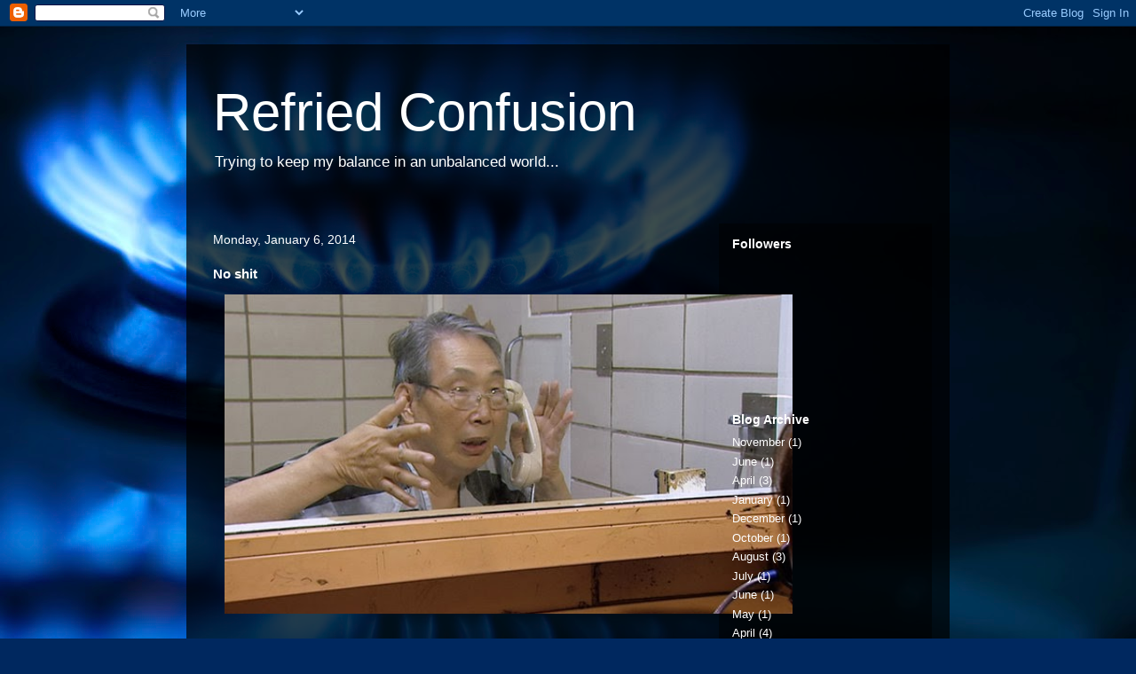

--- FILE ---
content_type: text/html; charset=UTF-8
request_url: http://www.refriedconfusion.com/2014/01/no-shit.html
body_size: 9255
content:
<!DOCTYPE html>
<html class='v2' dir='ltr' lang='en'>
<head>
<link href='https://www.blogger.com/static/v1/widgets/335934321-css_bundle_v2.css' rel='stylesheet' type='text/css'/>
<meta content='width=1100' name='viewport'/>
<meta content='text/html; charset=UTF-8' http-equiv='Content-Type'/>
<meta content='blogger' name='generator'/>
<link href='http://www.refriedconfusion.com/favicon.ico' rel='icon' type='image/x-icon'/>
<link href='http://www.refriedconfusion.com/2014/01/no-shit.html' rel='canonical'/>
<link rel="alternate" type="application/atom+xml" title="Refried Confusion - Atom" href="http://www.refriedconfusion.com/feeds/posts/default" />
<link rel="alternate" type="application/rss+xml" title="Refried Confusion - RSS" href="http://www.refriedconfusion.com/feeds/posts/default?alt=rss" />
<link rel="service.post" type="application/atom+xml" title="Refried Confusion - Atom" href="https://www.blogger.com/feeds/5732876527228642294/posts/default" />

<link rel="alternate" type="application/atom+xml" title="Refried Confusion - Atom" href="http://www.refriedconfusion.com/feeds/9212432149888930453/comments/default" />
<!--Can't find substitution for tag [blog.ieCssRetrofitLinks]-->
<link href='https://blogger.googleusercontent.com/img/b/R29vZ2xl/AVvXsEinXduJUA2GgtAG-qCnhA_XAZxH_VuQx_xD3y9lM-TFtJsxIToD9YXIZpGZ1q3ah1pxAwfzGoo9LNnd6zO24BeXWTGMG87XiglbrIovmsxHIMxXxsbGCE8uHSs5T6chQ2nyMb9t0wNLeiI/s1600/0206_kim07.jpg' rel='image_src'/>
<meta content='http://www.refriedconfusion.com/2014/01/no-shit.html' property='og:url'/>
<meta content='No shit' property='og:title'/>
<meta content='    Murder suspect Chung Kim shows Refried Confusion Reporter the size of the dog turd in question       ~           Jan.  6 (UPI) -- Jury s...' property='og:description'/>
<meta content='https://blogger.googleusercontent.com/img/b/R29vZ2xl/AVvXsEinXduJUA2GgtAG-qCnhA_XAZxH_VuQx_xD3y9lM-TFtJsxIToD9YXIZpGZ1q3ah1pxAwfzGoo9LNnd6zO24BeXWTGMG87XiglbrIovmsxHIMxXxsbGCE8uHSs5T6chQ2nyMb9t0wNLeiI/w1200-h630-p-k-no-nu/0206_kim07.jpg' property='og:image'/>
<title>Refried Confusion: No shit</title>
<style id='page-skin-1' type='text/css'><!--
/*
-----------------------------------------------
Blogger Template Style
Name:     Travel
Designer: Sookhee Lee
URL:      www.plyfly.net
----------------------------------------------- */
/* Content
----------------------------------------------- */
body {
font: normal normal 13px Arial, Tahoma, Helvetica, FreeSans, sans-serif;
color: #ffffff;
background: #00285f url(http://themes.googleusercontent.com/image?id=1_mW6KbVXFcpZzS8b7-2XYfFtJrPwcW64H0fPi_y9AWYfrtYoNOqBQmdsvEhuWmveFa1k) no-repeat fixed top center /* Credit: kamisoka (http://www.istockphoto.com/googleimages.php?id=7938563&platform=blogger) */;
}
html body .region-inner {
min-width: 0;
max-width: 100%;
width: auto;
}
a:link {
text-decoration:none;
color: #d9a600;
}
a:visited {
text-decoration:none;
color: #594604;
}
a:hover {
text-decoration:underline;
color: #d9a600;
}
.content-outer .content-cap-top {
height: 0;
background: transparent none repeat-x scroll top center;
}
.content-outer {
margin: 0 auto;
padding-top: 20px;
}
.content-inner {
background: transparent url(http://blogblog.com/1kt/travel/bg_black_70.png) repeat scroll top left;
background-position: left -0;
background-color: transparent;
padding: 20px;
}
.main-inner .date-outer {
margin-bottom: 2em;
}
/* Header
----------------------------------------------- */
.header-inner .Header .titlewrapper,
.header-inner .Header .descriptionwrapper {
padding-left: 10px;
padding-right: 10px;
}
.Header h1 {
font: normal normal 60px 'Trebuchet MS',Trebuchet,sans-serif;
color: #ffffff;
}
.Header h1 a {
color: #ffffff;
}
.Header .description {
color: #ffffff;
font-size: 130%;
}
/* Tabs
----------------------------------------------- */
.tabs-inner {
margin: 1em 0 0;
padding: 0;
}
.tabs-inner .section {
margin: 0;
}
.tabs-inner .widget ul {
padding: 0;
background: transparent url(https://resources.blogblog.com/blogblog/data/1kt/travel/bg_black_50.png) repeat scroll top center;
}
.tabs-inner .widget li {
border: none;
}
.tabs-inner .widget li a {
display: inline-block;
padding: 1em 1.5em;
color: #ffffff;
font: normal bold 16px 'Trebuchet MS',Trebuchet,sans-serif;
}
.tabs-inner .widget li.selected a,
.tabs-inner .widget li a:hover {
position: relative;
z-index: 1;
background: transparent url(https://resources.blogblog.com/blogblog/data/1kt/travel/bg_black_50.png) repeat scroll top center;
color: #ffffff;
}
/* Headings
----------------------------------------------- */
h2 {
font: normal bold 14px 'Trebuchet MS',Trebuchet,sans-serif;
color: #ffffff;
}
.main-inner h2.date-header {
font: normal normal 14px 'Trebuchet MS',Trebuchet,sans-serif;
color: #ffffff;
}
.footer-inner .widget h2,
.sidebar .widget h2 {
padding-bottom: .5em;
}
/* Main
----------------------------------------------- */
.main-inner {
padding: 20px 0;
}
.main-inner .column-center-inner {
padding: 10px 0;
}
.main-inner .column-center-inner .section {
margin: 0 10px;
}
.main-inner .column-right-inner {
margin-left: 20px;
}
.main-inner .fauxcolumn-right-outer .fauxcolumn-inner {
margin-left: 20px;
background: transparent url(https://resources.blogblog.com/blogblog/data/1kt/travel/bg_black_50.png) repeat scroll top left;
}
.main-inner .column-left-inner {
margin-right: 20px;
}
.main-inner .fauxcolumn-left-outer .fauxcolumn-inner {
margin-right: 20px;
background: transparent url(https://resources.blogblog.com/blogblog/data/1kt/travel/bg_black_50.png) repeat scroll top left;
}
.main-inner .column-left-inner,
.main-inner .column-right-inner {
padding: 15px 0;
}
/* Posts
----------------------------------------------- */
h3.post-title {
margin-top: 20px;
}
h3.post-title a {
font: normal bold 20px 'Trebuchet MS',Trebuchet,sans-serif;
color: #ffffff;
}
h3.post-title a:hover {
text-decoration: underline;
}
.main-inner .column-center-outer {
background: transparent none repeat scroll top left;
_background-image: none;
}
.post-body {
line-height: 1.4;
position: relative;
}
.post-header {
margin: 0 0 1em;
line-height: 1.6;
}
.post-footer {
margin: .5em 0;
line-height: 1.6;
}
#blog-pager {
font-size: 140%;
}
#comments {
background: transparent url(http://blogblog.com/1kt/travel/bg_black_50.png) repeat scroll top center;
padding: 15px;
}
#comments .comment-author {
padding-top: 1.5em;
}
#comments h4,
#comments .comment-author a,
#comments .comment-timestamp a {
color: #ffffff;
}
#comments .comment-author:first-child {
padding-top: 0;
border-top: none;
}
.avatar-image-container {
margin: .2em 0 0;
}
/* Comments
----------------------------------------------- */
#comments a {
color: #ffffff;
}
.comments .comments-content .icon.blog-author {
background-repeat: no-repeat;
background-image: url([data-uri]);
}
.comments .comments-content .loadmore a {
border-top: 1px solid #ffffff;
border-bottom: 1px solid #ffffff;
}
.comments .comment-thread.inline-thread {
background: transparent;
}
.comments .continue {
border-top: 2px solid #ffffff;
}
/* Widgets
----------------------------------------------- */
.sidebar .widget {
border-bottom: 2px solid transparent;
padding-bottom: 10px;
margin: 10px 0;
}
.sidebar .widget:first-child {
margin-top: 0;
}
.sidebar .widget:last-child {
border-bottom: none;
margin-bottom: 0;
padding-bottom: 0;
}
.footer-inner .widget,
.sidebar .widget {
font: normal normal 13px Arial, Tahoma, Helvetica, FreeSans, sans-serif;
color: #ffffff;
}
.sidebar .widget a:link {
color: #ffffff;
text-decoration: none;
}
.sidebar .widget a:visited {
color: #594604;
}
.sidebar .widget a:hover {
color: #ffffff;
text-decoration: underline;
}
.footer-inner .widget a:link {
color: #d9a600;
text-decoration: none;
}
.footer-inner .widget a:visited {
color: #594604;
}
.footer-inner .widget a:hover {
color: #d9a600;
text-decoration: underline;
}
.widget .zippy {
color: #ffffff;
}
.footer-inner {
background: transparent none repeat scroll top center;
}
/* Mobile
----------------------------------------------- */
body.mobile  {
background-size: 100% auto;
}
body.mobile .AdSense {
margin: 0 -10px;
}
.mobile .body-fauxcolumn-outer {
background: transparent none repeat scroll top left;
}
.mobile .footer-inner .widget a:link {
color: #ffffff;
text-decoration: none;
}
.mobile .footer-inner .widget a:visited {
color: #594604;
}
.mobile-post-outer a {
color: #ffffff;
}
.mobile-link-button {
background-color: #d9a600;
}
.mobile-link-button a:link, .mobile-link-button a:visited {
color: #ffffff;
}
.mobile-index-contents {
color: #ffffff;
}
.mobile .tabs-inner .PageList .widget-content {
background: transparent url(https://resources.blogblog.com/blogblog/data/1kt/travel/bg_black_50.png) repeat scroll top center;
color: #ffffff;
}
.mobile .tabs-inner .PageList .widget-content .pagelist-arrow {
border-left: 1px solid #ffffff;
}

--></style>
<style id='template-skin-1' type='text/css'><!--
body {
min-width: 860px;
}
.content-outer, .content-fauxcolumn-outer, .region-inner {
min-width: 860px;
max-width: 860px;
_width: 860px;
}
.main-inner .columns {
padding-left: 0px;
padding-right: 260px;
}
.main-inner .fauxcolumn-center-outer {
left: 0px;
right: 260px;
/* IE6 does not respect left and right together */
_width: expression(this.parentNode.offsetWidth -
parseInt("0px") -
parseInt("260px") + 'px');
}
.main-inner .fauxcolumn-left-outer {
width: 0px;
}
.main-inner .fauxcolumn-right-outer {
width: 260px;
}
.main-inner .column-left-outer {
width: 0px;
right: 100%;
margin-left: -0px;
}
.main-inner .column-right-outer {
width: 260px;
margin-right: -260px;
}
#layout {
min-width: 0;
}
#layout .content-outer {
min-width: 0;
width: 800px;
}
#layout .region-inner {
min-width: 0;
width: auto;
}
body#layout div.add_widget {
padding: 8px;
}
body#layout div.add_widget a {
margin-left: 32px;
}
--></style>
<style>
    body {background-image:url(http\:\/\/themes.googleusercontent.com\/image?id=1_mW6KbVXFcpZzS8b7-2XYfFtJrPwcW64H0fPi_y9AWYfrtYoNOqBQmdsvEhuWmveFa1k);}
    
@media (max-width: 200px) { body {background-image:url(http\:\/\/themes.googleusercontent.com\/image?id=1_mW6KbVXFcpZzS8b7-2XYfFtJrPwcW64H0fPi_y9AWYfrtYoNOqBQmdsvEhuWmveFa1k&options=w200);}}
@media (max-width: 400px) and (min-width: 201px) { body {background-image:url(http\:\/\/themes.googleusercontent.com\/image?id=1_mW6KbVXFcpZzS8b7-2XYfFtJrPwcW64H0fPi_y9AWYfrtYoNOqBQmdsvEhuWmveFa1k&options=w400);}}
@media (max-width: 800px) and (min-width: 401px) { body {background-image:url(http\:\/\/themes.googleusercontent.com\/image?id=1_mW6KbVXFcpZzS8b7-2XYfFtJrPwcW64H0fPi_y9AWYfrtYoNOqBQmdsvEhuWmveFa1k&options=w800);}}
@media (max-width: 1200px) and (min-width: 801px) { body {background-image:url(http\:\/\/themes.googleusercontent.com\/image?id=1_mW6KbVXFcpZzS8b7-2XYfFtJrPwcW64H0fPi_y9AWYfrtYoNOqBQmdsvEhuWmveFa1k&options=w1200);}}
/* Last tag covers anything over one higher than the previous max-size cap. */
@media (min-width: 1201px) { body {background-image:url(http\:\/\/themes.googleusercontent.com\/image?id=1_mW6KbVXFcpZzS8b7-2XYfFtJrPwcW64H0fPi_y9AWYfrtYoNOqBQmdsvEhuWmveFa1k&options=w1600);}}
  </style>
<link href='https://www.blogger.com/dyn-css/authorization.css?targetBlogID=5732876527228642294&amp;zx=da67eadb-0c61-46a9-8169-2ebd066b2440' media='none' onload='if(media!=&#39;all&#39;)media=&#39;all&#39;' rel='stylesheet'/><noscript><link href='https://www.blogger.com/dyn-css/authorization.css?targetBlogID=5732876527228642294&amp;zx=da67eadb-0c61-46a9-8169-2ebd066b2440' rel='stylesheet'/></noscript>
<meta name='google-adsense-platform-account' content='ca-host-pub-1556223355139109'/>
<meta name='google-adsense-platform-domain' content='blogspot.com'/>

</head>
<body class='loading variant-studio'>
<div class='navbar section' id='navbar' name='Navbar'><div class='widget Navbar' data-version='1' id='Navbar1'><script type="text/javascript">
    function setAttributeOnload(object, attribute, val) {
      if(window.addEventListener) {
        window.addEventListener('load',
          function(){ object[attribute] = val; }, false);
      } else {
        window.attachEvent('onload', function(){ object[attribute] = val; });
      }
    }
  </script>
<div id="navbar-iframe-container"></div>
<script type="text/javascript" src="https://apis.google.com/js/platform.js"></script>
<script type="text/javascript">
      gapi.load("gapi.iframes:gapi.iframes.style.bubble", function() {
        if (gapi.iframes && gapi.iframes.getContext) {
          gapi.iframes.getContext().openChild({
              url: 'https://www.blogger.com/navbar/5732876527228642294?po\x3d9212432149888930453\x26origin\x3dhttp://www.refriedconfusion.com',
              where: document.getElementById("navbar-iframe-container"),
              id: "navbar-iframe"
          });
        }
      });
    </script><script type="text/javascript">
(function() {
var script = document.createElement('script');
script.type = 'text/javascript';
script.src = '//pagead2.googlesyndication.com/pagead/js/google_top_exp.js';
var head = document.getElementsByTagName('head')[0];
if (head) {
head.appendChild(script);
}})();
</script>
</div></div>
<div class='body-fauxcolumns'>
<div class='fauxcolumn-outer body-fauxcolumn-outer'>
<div class='cap-top'>
<div class='cap-left'></div>
<div class='cap-right'></div>
</div>
<div class='fauxborder-left'>
<div class='fauxborder-right'></div>
<div class='fauxcolumn-inner'>
</div>
</div>
<div class='cap-bottom'>
<div class='cap-left'></div>
<div class='cap-right'></div>
</div>
</div>
</div>
<div class='content'>
<div class='content-fauxcolumns'>
<div class='fauxcolumn-outer content-fauxcolumn-outer'>
<div class='cap-top'>
<div class='cap-left'></div>
<div class='cap-right'></div>
</div>
<div class='fauxborder-left'>
<div class='fauxborder-right'></div>
<div class='fauxcolumn-inner'>
</div>
</div>
<div class='cap-bottom'>
<div class='cap-left'></div>
<div class='cap-right'></div>
</div>
</div>
</div>
<div class='content-outer'>
<div class='content-cap-top cap-top'>
<div class='cap-left'></div>
<div class='cap-right'></div>
</div>
<div class='fauxborder-left content-fauxborder-left'>
<div class='fauxborder-right content-fauxborder-right'></div>
<div class='content-inner'>
<header>
<div class='header-outer'>
<div class='header-cap-top cap-top'>
<div class='cap-left'></div>
<div class='cap-right'></div>
</div>
<div class='fauxborder-left header-fauxborder-left'>
<div class='fauxborder-right header-fauxborder-right'></div>
<div class='region-inner header-inner'>
<div class='header section' id='header' name='Header'><div class='widget Header' data-version='1' id='Header1'>
<div id='header-inner'>
<div class='titlewrapper'>
<h1 class='title'>
<a href='http://www.refriedconfusion.com/'>
Refried Confusion
</a>
</h1>
</div>
<div class='descriptionwrapper'>
<p class='description'><span>Trying to keep my balance in an unbalanced world...</span></p>
</div>
</div>
</div></div>
</div>
</div>
<div class='header-cap-bottom cap-bottom'>
<div class='cap-left'></div>
<div class='cap-right'></div>
</div>
</div>
</header>
<div class='tabs-outer'>
<div class='tabs-cap-top cap-top'>
<div class='cap-left'></div>
<div class='cap-right'></div>
</div>
<div class='fauxborder-left tabs-fauxborder-left'>
<div class='fauxborder-right tabs-fauxborder-right'></div>
<div class='region-inner tabs-inner'>
<div class='tabs no-items section' id='crosscol' name='Cross-Column'></div>
<div class='tabs no-items section' id='crosscol-overflow' name='Cross-Column 2'></div>
</div>
</div>
<div class='tabs-cap-bottom cap-bottom'>
<div class='cap-left'></div>
<div class='cap-right'></div>
</div>
</div>
<div class='main-outer'>
<div class='main-cap-top cap-top'>
<div class='cap-left'></div>
<div class='cap-right'></div>
</div>
<div class='fauxborder-left main-fauxborder-left'>
<div class='fauxborder-right main-fauxborder-right'></div>
<div class='region-inner main-inner'>
<div class='columns fauxcolumns'>
<div class='fauxcolumn-outer fauxcolumn-center-outer'>
<div class='cap-top'>
<div class='cap-left'></div>
<div class='cap-right'></div>
</div>
<div class='fauxborder-left'>
<div class='fauxborder-right'></div>
<div class='fauxcolumn-inner'>
</div>
</div>
<div class='cap-bottom'>
<div class='cap-left'></div>
<div class='cap-right'></div>
</div>
</div>
<div class='fauxcolumn-outer fauxcolumn-left-outer'>
<div class='cap-top'>
<div class='cap-left'></div>
<div class='cap-right'></div>
</div>
<div class='fauxborder-left'>
<div class='fauxborder-right'></div>
<div class='fauxcolumn-inner'>
</div>
</div>
<div class='cap-bottom'>
<div class='cap-left'></div>
<div class='cap-right'></div>
</div>
</div>
<div class='fauxcolumn-outer fauxcolumn-right-outer'>
<div class='cap-top'>
<div class='cap-left'></div>
<div class='cap-right'></div>
</div>
<div class='fauxborder-left'>
<div class='fauxborder-right'></div>
<div class='fauxcolumn-inner'>
</div>
</div>
<div class='cap-bottom'>
<div class='cap-left'></div>
<div class='cap-right'></div>
</div>
</div>
<!-- corrects IE6 width calculation -->
<div class='columns-inner'>
<div class='column-center-outer'>
<div class='column-center-inner'>
<div class='main section' id='main' name='Main'><div class='widget Blog' data-version='1' id='Blog1'>
<div class='blog-posts hfeed'>

          <div class="date-outer">
        
<h2 class='date-header'><span>Monday, January 6, 2014</span></h2>

          <div class="date-posts">
        
<div class='post-outer'>
<div class='post hentry uncustomized-post-template' itemprop='blogPost' itemscope='itemscope' itemtype='http://schema.org/BlogPosting'>
<meta content='https://blogger.googleusercontent.com/img/b/R29vZ2xl/AVvXsEinXduJUA2GgtAG-qCnhA_XAZxH_VuQx_xD3y9lM-TFtJsxIToD9YXIZpGZ1q3ah1pxAwfzGoo9LNnd6zO24BeXWTGMG87XiglbrIovmsxHIMxXxsbGCE8uHSs5T6chQ2nyMb9t0wNLeiI/s1600/0206_kim07.jpg' itemprop='image_url'/>
<meta content='5732876527228642294' itemprop='blogId'/>
<meta content='9212432149888930453' itemprop='postId'/>
<a name='9212432149888930453'></a>
<h3 class='post-title entry-title' itemprop='name'>
No shit
</h3>
<div class='post-header'>
<div class='post-header-line-1'></div>
</div>
<div class='post-body entry-content' id='post-body-9212432149888930453' itemprop='description articleBody'>
<div class="separator" style="clear: both; text-align: center;">
<a href="https://blogger.googleusercontent.com/img/b/R29vZ2xl/AVvXsEinXduJUA2GgtAG-qCnhA_XAZxH_VuQx_xD3y9lM-TFtJsxIToD9YXIZpGZ1q3ah1pxAwfzGoo9LNnd6zO24BeXWTGMG87XiglbrIovmsxHIMxXxsbGCE8uHSs5T6chQ2nyMb9t0wNLeiI/s1600/0206_kim07.jpg" imageanchor="1" style="margin-left: 1em; margin-right: 1em;"><img border="0" height="360" src="https://blogger.googleusercontent.com/img/b/R29vZ2xl/AVvXsEinXduJUA2GgtAG-qCnhA_XAZxH_VuQx_xD3y9lM-TFtJsxIToD9YXIZpGZ1q3ah1pxAwfzGoo9LNnd6zO24BeXWTGMG87XiglbrIovmsxHIMxXxsbGCE8uHSs5T6chQ2nyMb9t0wNLeiI/s1600/0206_kim07.jpg" width="640" /></a></div>
<br />
<div align="center">
<span style="font-family: Arial, Helvetica, sans-serif; font-size: large;">Murder suspect Chung Kim shows Refried Confusion Reporter the size of the dog turd in question</span></div>
<div align="center">
&nbsp;</div>
<div align="center">
~</div>
<div align="center">
&nbsp;</div>
<div align="center">
&nbsp;</div>
<div style="text-align: left;">
<span style="font-size: large;"><span style="font-family: Arial, Helvetica, sans-serif;"><span class="story_dl">Jan.  6 (UPI) -- </span>Jury selection in the capital  murder trial of a Dallas, Texas&nbsp;man who is accused of killing his upstairs neighbors last year  because they left dog feces outside of his door is set to begin today.</span></span></div>
<div style="text-align: left;">
<span style="font-size: large;"><span style="font-family: Arial, Helvetica, sans-serif;">&nbsp;</span></span></div>
<div style="text-align: left;">
<span style="font-family: Arial, Helvetica, sans-serif; font-size: large;">According to police, Chung Kim, 75, killed Michelle Jackson and then went upstairs to kill her boyfriend, Jamie  Stafford. The dispute began because Kim was upset by the way that the couple  would allegedly wash their dog&#8217;s urine and feces off of their patio down onto  his patio.</span></div>
<div align="center">
<br /><br /></div>
<div align="center">
&nbsp;</div>
<div align="center">
&nbsp;</div>
<div style="text-align: left;">
&#65279;</div>
<div style='clear: both;'></div>
</div>
<div class='post-footer'>
<div class='post-footer-line post-footer-line-1'>
<span class='post-author vcard'>
Posted by
<span class='fn' itemprop='author' itemscope='itemscope' itemtype='http://schema.org/Person'>
<span itemprop='name'>Ernesto</span>
</span>
</span>
<span class='post-timestamp'>
at
<meta content='http://www.refriedconfusion.com/2014/01/no-shit.html' itemprop='url'/>
<a class='timestamp-link' href='http://www.refriedconfusion.com/2014/01/no-shit.html' rel='bookmark' title='permanent link'><abbr class='published' itemprop='datePublished' title='2014-01-06T09:39:00-06:00'>1/06/2014 09:39:00 AM</abbr></a>
</span>
<span class='post-comment-link'>
</span>
<span class='post-icons'>
<span class='item-action'>
<a href='https://www.blogger.com/email-post/5732876527228642294/9212432149888930453' title='Email Post'>
<img alt='' class='icon-action' height='13' src='https://resources.blogblog.com/img/icon18_email.gif' width='18'/>
</a>
</span>
<span class='item-control blog-admin pid-394237458'>
<a href='https://www.blogger.com/post-edit.g?blogID=5732876527228642294&postID=9212432149888930453&from=pencil' title='Edit Post'>
<img alt='' class='icon-action' height='18' src='https://resources.blogblog.com/img/icon18_edit_allbkg.gif' width='18'/>
</a>
</span>
</span>
<div class='post-share-buttons goog-inline-block'>
<a class='goog-inline-block share-button sb-email' href='https://www.blogger.com/share-post.g?blogID=5732876527228642294&postID=9212432149888930453&target=email' target='_blank' title='Email This'><span class='share-button-link-text'>Email This</span></a><a class='goog-inline-block share-button sb-blog' href='https://www.blogger.com/share-post.g?blogID=5732876527228642294&postID=9212432149888930453&target=blog' onclick='window.open(this.href, "_blank", "height=270,width=475"); return false;' target='_blank' title='BlogThis!'><span class='share-button-link-text'>BlogThis!</span></a><a class='goog-inline-block share-button sb-twitter' href='https://www.blogger.com/share-post.g?blogID=5732876527228642294&postID=9212432149888930453&target=twitter' target='_blank' title='Share to X'><span class='share-button-link-text'>Share to X</span></a><a class='goog-inline-block share-button sb-facebook' href='https://www.blogger.com/share-post.g?blogID=5732876527228642294&postID=9212432149888930453&target=facebook' onclick='window.open(this.href, "_blank", "height=430,width=640"); return false;' target='_blank' title='Share to Facebook'><span class='share-button-link-text'>Share to Facebook</span></a><a class='goog-inline-block share-button sb-pinterest' href='https://www.blogger.com/share-post.g?blogID=5732876527228642294&postID=9212432149888930453&target=pinterest' target='_blank' title='Share to Pinterest'><span class='share-button-link-text'>Share to Pinterest</span></a>
</div>
</div>
<div class='post-footer-line post-footer-line-2'>
<span class='post-labels'>
</span>
</div>
<div class='post-footer-line post-footer-line-3'>
<span class='post-location'>
</span>
</div>
</div>
</div>
<div class='comments' id='comments'>
<a name='comments'></a>
<h4>No comments:</h4>
<div id='Blog1_comments-block-wrapper'>
<dl class='avatar-comment-indent' id='comments-block'>
</dl>
</div>
<p class='comment-footer'>
<div class='comment-form'>
<a name='comment-form'></a>
<h4 id='comment-post-message'>Post a Comment</h4>
<p>
</p>
<a href='https://www.blogger.com/comment/frame/5732876527228642294?po=9212432149888930453&hl=en&saa=85391&origin=http://www.refriedconfusion.com' id='comment-editor-src'></a>
<iframe allowtransparency='true' class='blogger-iframe-colorize blogger-comment-from-post' frameborder='0' height='410px' id='comment-editor' name='comment-editor' src='' width='100%'></iframe>
<script src='https://www.blogger.com/static/v1/jsbin/2830521187-comment_from_post_iframe.js' type='text/javascript'></script>
<script type='text/javascript'>
      BLOG_CMT_createIframe('https://www.blogger.com/rpc_relay.html');
    </script>
</div>
</p>
</div>
</div>

        </div></div>
      
</div>
<div class='blog-pager' id='blog-pager'>
<span id='blog-pager-newer-link'>
<a class='blog-pager-newer-link' href='http://www.refriedconfusion.com/2014/01/the-race-card-is-joker.html' id='Blog1_blog-pager-newer-link' title='Newer Post'>Newer Post</a>
</span>
<span id='blog-pager-older-link'>
<a class='blog-pager-older-link' href='http://www.refriedconfusion.com/2013/12/one-more-reason-to-stay-away-from.html' id='Blog1_blog-pager-older-link' title='Older Post'>Older Post</a>
</span>
<a class='home-link' href='http://www.refriedconfusion.com/'>Home</a>
</div>
<div class='clear'></div>
<div class='post-feeds'>
<div class='feed-links'>
Subscribe to:
<a class='feed-link' href='http://www.refriedconfusion.com/feeds/9212432149888930453/comments/default' target='_blank' type='application/atom+xml'>Post Comments (Atom)</a>
</div>
</div>
</div></div>
</div>
</div>
<div class='column-left-outer'>
<div class='column-left-inner'>
<aside>
</aside>
</div>
</div>
<div class='column-right-outer'>
<div class='column-right-inner'>
<aside>
<div class='sidebar section' id='sidebar-right-1'><div class='widget Followers' data-version='1' id='Followers1'>
<h2 class='title'>Followers</h2>
<div class='widget-content'>
<div id='Followers1-wrapper'>
<div style='margin-right:2px;'>
<div><script type="text/javascript" src="https://apis.google.com/js/platform.js"></script>
<div id="followers-iframe-container"></div>
<script type="text/javascript">
    window.followersIframe = null;
    function followersIframeOpen(url) {
      gapi.load("gapi.iframes", function() {
        if (gapi.iframes && gapi.iframes.getContext) {
          window.followersIframe = gapi.iframes.getContext().openChild({
            url: url,
            where: document.getElementById("followers-iframe-container"),
            messageHandlersFilter: gapi.iframes.CROSS_ORIGIN_IFRAMES_FILTER,
            messageHandlers: {
              '_ready': function(obj) {
                window.followersIframe.getIframeEl().height = obj.height;
              },
              'reset': function() {
                window.followersIframe.close();
                followersIframeOpen("https://www.blogger.com/followers/frame/5732876527228642294?colors\x3dCgt0cmFuc3BhcmVudBILdHJhbnNwYXJlbnQaByNmZmZmZmYiByNkOWE2MDAqC3RyYW5zcGFyZW50MgcjZmZmZmZmOgcjZmZmZmZmQgcjZDlhNjAwSgcjZmZmZmZmUgcjZDlhNjAwWgt0cmFuc3BhcmVudA%3D%3D\x26pageSize\x3d21\x26hl\x3den\x26origin\x3dhttp://www.refriedconfusion.com");
              },
              'open': function(url) {
                window.followersIframe.close();
                followersIframeOpen(url);
              }
            }
          });
        }
      });
    }
    followersIframeOpen("https://www.blogger.com/followers/frame/5732876527228642294?colors\x3dCgt0cmFuc3BhcmVudBILdHJhbnNwYXJlbnQaByNmZmZmZmYiByNkOWE2MDAqC3RyYW5zcGFyZW50MgcjZmZmZmZmOgcjZmZmZmZmQgcjZDlhNjAwSgcjZmZmZmZmUgcjZDlhNjAwWgt0cmFuc3BhcmVudA%3D%3D\x26pageSize\x3d21\x26hl\x3den\x26origin\x3dhttp://www.refriedconfusion.com");
  </script></div>
</div>
</div>
<div class='clear'></div>
</div>
</div><div class='widget BlogArchive' data-version='1' id='BlogArchive1'>
<h2>Blog Archive</h2>
<div class='widget-content'>
<div id='ArchiveList'>
<div id='BlogArchive1_ArchiveList'>
<ul class='flat'>
<li class='archivedate'>
<a href='http://www.refriedconfusion.com/2015/11/'>November</a> (1)
      </li>
<li class='archivedate'>
<a href='http://www.refriedconfusion.com/2015/06/'>June</a> (1)
      </li>
<li class='archivedate'>
<a href='http://www.refriedconfusion.com/2015/04/'>April</a> (3)
      </li>
<li class='archivedate'>
<a href='http://www.refriedconfusion.com/2015/01/'>January</a> (1)
      </li>
<li class='archivedate'>
<a href='http://www.refriedconfusion.com/2014/12/'>December</a> (1)
      </li>
<li class='archivedate'>
<a href='http://www.refriedconfusion.com/2014/10/'>October</a> (1)
      </li>
<li class='archivedate'>
<a href='http://www.refriedconfusion.com/2014/08/'>August</a> (3)
      </li>
<li class='archivedate'>
<a href='http://www.refriedconfusion.com/2014/07/'>July</a> (1)
      </li>
<li class='archivedate'>
<a href='http://www.refriedconfusion.com/2014/06/'>June</a> (1)
      </li>
<li class='archivedate'>
<a href='http://www.refriedconfusion.com/2014/05/'>May</a> (1)
      </li>
<li class='archivedate'>
<a href='http://www.refriedconfusion.com/2014/04/'>April</a> (4)
      </li>
<li class='archivedate'>
<a href='http://www.refriedconfusion.com/2014/03/'>March</a> (3)
      </li>
<li class='archivedate'>
<a href='http://www.refriedconfusion.com/2014/02/'>February</a> (1)
      </li>
<li class='archivedate'>
<a href='http://www.refriedconfusion.com/2014/01/'>January</a> (2)
      </li>
<li class='archivedate'>
<a href='http://www.refriedconfusion.com/2013/12/'>December</a> (1)
      </li>
<li class='archivedate'>
<a href='http://www.refriedconfusion.com/2013/10/'>October</a> (1)
      </li>
<li class='archivedate'>
<a href='http://www.refriedconfusion.com/2013/09/'>September</a> (1)
      </li>
<li class='archivedate'>
<a href='http://www.refriedconfusion.com/2013/08/'>August</a> (1)
      </li>
<li class='archivedate'>
<a href='http://www.refriedconfusion.com/2013/07/'>July</a> (9)
      </li>
<li class='archivedate'>
<a href='http://www.refriedconfusion.com/2013/06/'>June</a> (2)
      </li>
<li class='archivedate'>
<a href='http://www.refriedconfusion.com/2013/04/'>April</a> (3)
      </li>
<li class='archivedate'>
<a href='http://www.refriedconfusion.com/2013/03/'>March</a> (5)
      </li>
<li class='archivedate'>
<a href='http://www.refriedconfusion.com/2013/02/'>February</a> (1)
      </li>
<li class='archivedate'>
<a href='http://www.refriedconfusion.com/2012/11/'>November</a> (6)
      </li>
<li class='archivedate'>
<a href='http://www.refriedconfusion.com/2012/10/'>October</a> (8)
      </li>
<li class='archivedate'>
<a href='http://www.refriedconfusion.com/2012/09/'>September</a> (5)
      </li>
<li class='archivedate'>
<a href='http://www.refriedconfusion.com/2012/08/'>August</a> (1)
      </li>
<li class='archivedate'>
<a href='http://www.refriedconfusion.com/2012/06/'>June</a> (1)
      </li>
<li class='archivedate'>
<a href='http://www.refriedconfusion.com/2012/05/'>May</a> (1)
      </li>
<li class='archivedate'>
<a href='http://www.refriedconfusion.com/2012/04/'>April</a> (2)
      </li>
<li class='archivedate'>
<a href='http://www.refriedconfusion.com/2012/02/'>February</a> (6)
      </li>
<li class='archivedate'>
<a href='http://www.refriedconfusion.com/2012/01/'>January</a> (1)
      </li>
<li class='archivedate'>
<a href='http://www.refriedconfusion.com/2011/12/'>December</a> (1)
      </li>
<li class='archivedate'>
<a href='http://www.refriedconfusion.com/2010/12/'>December</a> (1)
      </li>
<li class='archivedate'>
<a href='http://www.refriedconfusion.com/2010/09/'>September</a> (1)
      </li>
<li class='archivedate'>
<a href='http://www.refriedconfusion.com/2010/08/'>August</a> (2)
      </li>
<li class='archivedate'>
<a href='http://www.refriedconfusion.com/2010/07/'>July</a> (5)
      </li>
</ul>
</div>
</div>
<div class='clear'></div>
</div>
</div></div>
</aside>
</div>
</div>
</div>
<div style='clear: both'></div>
<!-- columns -->
</div>
<!-- main -->
</div>
</div>
<div class='main-cap-bottom cap-bottom'>
<div class='cap-left'></div>
<div class='cap-right'></div>
</div>
</div>
<footer>
<div class='footer-outer'>
<div class='footer-cap-top cap-top'>
<div class='cap-left'></div>
<div class='cap-right'></div>
</div>
<div class='fauxborder-left footer-fauxborder-left'>
<div class='fauxborder-right footer-fauxborder-right'></div>
<div class='region-inner footer-inner'>
<div class='foot no-items section' id='footer-1'></div>
<table border='0' cellpadding='0' cellspacing='0' class='section-columns columns-2'>
<tbody>
<tr>
<td class='first columns-cell'>
<div class='foot no-items section' id='footer-2-1'></div>
</td>
<td class='columns-cell'>
<div class='foot no-items section' id='footer-2-2'></div>
</td>
</tr>
</tbody>
</table>
<!-- outside of the include in order to lock Attribution widget -->
<div class='foot section' id='footer-3' name='Footer'><div class='widget Attribution' data-version='1' id='Attribution1'>
<div class='widget-content' style='text-align: center;'>
Travel theme. Theme images by <a href='http://www.istockphoto.com/googleimages.php?id=7938563&platform=blogger&langregion=en' target='_blank'>kamisoka</a>. Powered by <a href='https://www.blogger.com' target='_blank'>Blogger</a>.
</div>
<div class='clear'></div>
</div></div>
</div>
</div>
<div class='footer-cap-bottom cap-bottom'>
<div class='cap-left'></div>
<div class='cap-right'></div>
</div>
</div>
</footer>
<!-- content -->
</div>
</div>
<div class='content-cap-bottom cap-bottom'>
<div class='cap-left'></div>
<div class='cap-right'></div>
</div>
</div>
</div>
<script type='text/javascript'>
    window.setTimeout(function() {
        document.body.className = document.body.className.replace('loading', '');
      }, 10);
  </script>

<script type="text/javascript" src="https://www.blogger.com/static/v1/widgets/3845888474-widgets.js"></script>
<script type='text/javascript'>
window['__wavt'] = 'AOuZoY6GyCweVdnQ7UJQ6bsDnYikHvNUNw:1768724285582';_WidgetManager._Init('//www.blogger.com/rearrange?blogID\x3d5732876527228642294','//www.refriedconfusion.com/2014/01/no-shit.html','5732876527228642294');
_WidgetManager._SetDataContext([{'name': 'blog', 'data': {'blogId': '5732876527228642294', 'title': 'Refried Confusion', 'url': 'http://www.refriedconfusion.com/2014/01/no-shit.html', 'canonicalUrl': 'http://www.refriedconfusion.com/2014/01/no-shit.html', 'homepageUrl': 'http://www.refriedconfusion.com/', 'searchUrl': 'http://www.refriedconfusion.com/search', 'canonicalHomepageUrl': 'http://www.refriedconfusion.com/', 'blogspotFaviconUrl': 'http://www.refriedconfusion.com/favicon.ico', 'bloggerUrl': 'https://www.blogger.com', 'hasCustomDomain': true, 'httpsEnabled': false, 'enabledCommentProfileImages': true, 'gPlusViewType': 'FILTERED_POSTMOD', 'adultContent': false, 'analyticsAccountNumber': '', 'encoding': 'UTF-8', 'locale': 'en', 'localeUnderscoreDelimited': 'en', 'languageDirection': 'ltr', 'isPrivate': false, 'isMobile': false, 'isMobileRequest': false, 'mobileClass': '', 'isPrivateBlog': false, 'isDynamicViewsAvailable': true, 'feedLinks': '\x3clink rel\x3d\x22alternate\x22 type\x3d\x22application/atom+xml\x22 title\x3d\x22Refried Confusion - Atom\x22 href\x3d\x22http://www.refriedconfusion.com/feeds/posts/default\x22 /\x3e\n\x3clink rel\x3d\x22alternate\x22 type\x3d\x22application/rss+xml\x22 title\x3d\x22Refried Confusion - RSS\x22 href\x3d\x22http://www.refriedconfusion.com/feeds/posts/default?alt\x3drss\x22 /\x3e\n\x3clink rel\x3d\x22service.post\x22 type\x3d\x22application/atom+xml\x22 title\x3d\x22Refried Confusion - Atom\x22 href\x3d\x22https://www.blogger.com/feeds/5732876527228642294/posts/default\x22 /\x3e\n\n\x3clink rel\x3d\x22alternate\x22 type\x3d\x22application/atom+xml\x22 title\x3d\x22Refried Confusion - Atom\x22 href\x3d\x22http://www.refriedconfusion.com/feeds/9212432149888930453/comments/default\x22 /\x3e\n', 'meTag': '', 'adsenseHostId': 'ca-host-pub-1556223355139109', 'adsenseHasAds': false, 'adsenseAutoAds': false, 'boqCommentIframeForm': true, 'loginRedirectParam': '', 'view': '', 'dynamicViewsCommentsSrc': '//www.blogblog.com/dynamicviews/4224c15c4e7c9321/js/comments.js', 'dynamicViewsScriptSrc': '//www.blogblog.com/dynamicviews/2dfa401275732ff9', 'plusOneApiSrc': 'https://apis.google.com/js/platform.js', 'disableGComments': true, 'interstitialAccepted': false, 'sharing': {'platforms': [{'name': 'Get link', 'key': 'link', 'shareMessage': 'Get link', 'target': ''}, {'name': 'Facebook', 'key': 'facebook', 'shareMessage': 'Share to Facebook', 'target': 'facebook'}, {'name': 'BlogThis!', 'key': 'blogThis', 'shareMessage': 'BlogThis!', 'target': 'blog'}, {'name': 'X', 'key': 'twitter', 'shareMessage': 'Share to X', 'target': 'twitter'}, {'name': 'Pinterest', 'key': 'pinterest', 'shareMessage': 'Share to Pinterest', 'target': 'pinterest'}, {'name': 'Email', 'key': 'email', 'shareMessage': 'Email', 'target': 'email'}], 'disableGooglePlus': true, 'googlePlusShareButtonWidth': 0, 'googlePlusBootstrap': '\x3cscript type\x3d\x22text/javascript\x22\x3ewindow.___gcfg \x3d {\x27lang\x27: \x27en\x27};\x3c/script\x3e'}, 'hasCustomJumpLinkMessage': false, 'jumpLinkMessage': 'Read more', 'pageType': 'item', 'postId': '9212432149888930453', 'postImageThumbnailUrl': 'https://blogger.googleusercontent.com/img/b/R29vZ2xl/AVvXsEinXduJUA2GgtAG-qCnhA_XAZxH_VuQx_xD3y9lM-TFtJsxIToD9YXIZpGZ1q3ah1pxAwfzGoo9LNnd6zO24BeXWTGMG87XiglbrIovmsxHIMxXxsbGCE8uHSs5T6chQ2nyMb9t0wNLeiI/s72-c/0206_kim07.jpg', 'postImageUrl': 'https://blogger.googleusercontent.com/img/b/R29vZ2xl/AVvXsEinXduJUA2GgtAG-qCnhA_XAZxH_VuQx_xD3y9lM-TFtJsxIToD9YXIZpGZ1q3ah1pxAwfzGoo9LNnd6zO24BeXWTGMG87XiglbrIovmsxHIMxXxsbGCE8uHSs5T6chQ2nyMb9t0wNLeiI/s1600/0206_kim07.jpg', 'pageName': 'No shit', 'pageTitle': 'Refried Confusion: No shit'}}, {'name': 'features', 'data': {}}, {'name': 'messages', 'data': {'edit': 'Edit', 'linkCopiedToClipboard': 'Link copied to clipboard!', 'ok': 'Ok', 'postLink': 'Post Link'}}, {'name': 'template', 'data': {'name': 'Travel', 'localizedName': 'Travel', 'isResponsive': false, 'isAlternateRendering': false, 'isCustom': false, 'variant': 'studio', 'variantId': 'studio'}}, {'name': 'view', 'data': {'classic': {'name': 'classic', 'url': '?view\x3dclassic'}, 'flipcard': {'name': 'flipcard', 'url': '?view\x3dflipcard'}, 'magazine': {'name': 'magazine', 'url': '?view\x3dmagazine'}, 'mosaic': {'name': 'mosaic', 'url': '?view\x3dmosaic'}, 'sidebar': {'name': 'sidebar', 'url': '?view\x3dsidebar'}, 'snapshot': {'name': 'snapshot', 'url': '?view\x3dsnapshot'}, 'timeslide': {'name': 'timeslide', 'url': '?view\x3dtimeslide'}, 'isMobile': false, 'title': 'No shit', 'description': '    Murder suspect Chung Kim shows Refried Confusion Reporter the size of the dog turd in question   \xa0   ~   \xa0   \xa0   Jan.  6 (UPI) -- Jury s...', 'featuredImage': 'https://blogger.googleusercontent.com/img/b/R29vZ2xl/AVvXsEinXduJUA2GgtAG-qCnhA_XAZxH_VuQx_xD3y9lM-TFtJsxIToD9YXIZpGZ1q3ah1pxAwfzGoo9LNnd6zO24BeXWTGMG87XiglbrIovmsxHIMxXxsbGCE8uHSs5T6chQ2nyMb9t0wNLeiI/s1600/0206_kim07.jpg', 'url': 'http://www.refriedconfusion.com/2014/01/no-shit.html', 'type': 'item', 'isSingleItem': true, 'isMultipleItems': false, 'isError': false, 'isPage': false, 'isPost': true, 'isHomepage': false, 'isArchive': false, 'isLabelSearch': false, 'postId': 9212432149888930453}}]);
_WidgetManager._RegisterWidget('_NavbarView', new _WidgetInfo('Navbar1', 'navbar', document.getElementById('Navbar1'), {}, 'displayModeFull'));
_WidgetManager._RegisterWidget('_HeaderView', new _WidgetInfo('Header1', 'header', document.getElementById('Header1'), {}, 'displayModeFull'));
_WidgetManager._RegisterWidget('_BlogView', new _WidgetInfo('Blog1', 'main', document.getElementById('Blog1'), {'cmtInteractionsEnabled': false, 'lightboxEnabled': true, 'lightboxModuleUrl': 'https://www.blogger.com/static/v1/jsbin/4049919853-lbx.js', 'lightboxCssUrl': 'https://www.blogger.com/static/v1/v-css/828616780-lightbox_bundle.css'}, 'displayModeFull'));
_WidgetManager._RegisterWidget('_FollowersView', new _WidgetInfo('Followers1', 'sidebar-right-1', document.getElementById('Followers1'), {}, 'displayModeFull'));
_WidgetManager._RegisterWidget('_BlogArchiveView', new _WidgetInfo('BlogArchive1', 'sidebar-right-1', document.getElementById('BlogArchive1'), {'languageDirection': 'ltr', 'loadingMessage': 'Loading\x26hellip;'}, 'displayModeFull'));
_WidgetManager._RegisterWidget('_AttributionView', new _WidgetInfo('Attribution1', 'footer-3', document.getElementById('Attribution1'), {}, 'displayModeFull'));
</script>
</body>
</html>